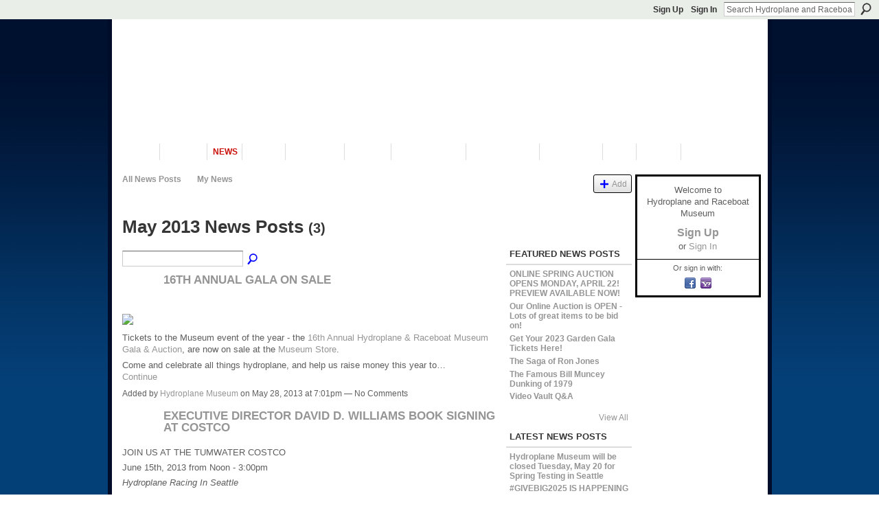

--- FILE ---
content_type: text/html; charset=UTF-8
request_url: https://thunderboats.ning.com/profiles/blog/list?month=05&year=2013&promoted=
body_size: 47063
content:
<!DOCTYPE html>
<html lang="en" xmlns:og="http://ogp.me/ns#">
    <head data-layout-view="default">
<script>
    window.dataLayer = window.dataLayer || [];
        </script>
<!-- Google Tag Manager -->
<script>(function(w,d,s,l,i){w[l]=w[l]||[];w[l].push({'gtm.start':
new Date().getTime(),event:'gtm.js'});var f=d.getElementsByTagName(s)[0],
j=d.createElement(s),dl=l!='dataLayer'?'&l='+l:'';j.async=true;j.src=
'https://www.googletagmanager.com/gtm.js?id='+i+dl;f.parentNode.insertBefore(j,f);
})(window,document,'script','dataLayer','GTM-T5W4WQ');</script>
<!-- End Google Tag Manager -->
            <meta http-equiv="Content-Type" content="text/html; charset=utf-8" />
    <title>News - Hydroplane and Raceboat Museum</title>
    <link rel="icon" href="https://thunderboats.ning.com/favicon.ico" type="image/x-icon" />
    <link rel="SHORTCUT ICON" href="https://thunderboats.ning.com/favicon.ico" type="image/x-icon" />
    <meta name="description" content="All News Posts | The Hydroplane &amp; Raceboat Museum is the nation's only public museum dedicated solely to powerboat racing." />
    <meta name="keywords" content="Hydroplane, History, Racing, Museum" />
<meta name="title" content="News" />
<meta property="og:type" content="website" />
<meta property="og:url" content="https://thunderboats.ning.com/profiles/blog/list?month=05&amp;year=2013&amp;promoted=" />
<meta property="og:title" content="News" />
<meta property="og:image" content="https://storage.ning.com/topology/rest/1.0/file/get/2745832020?profile=UPSCALE_150x150">
<meta name="twitter:card" content="summary" />
<meta name="twitter:title" content="News" />
<meta name="twitter:description" content="All News Posts | The Hydroplane &amp; Raceboat Museum is the nation's only public museum dedicated solely to powerboat racing." />
<meta name="twitter:image" content="https://storage.ning.com/topology/rest/1.0/file/get/2745832020?profile=UPSCALE_150x150" />
<link rel="image_src" href="https://storage.ning.com/topology/rest/1.0/file/get/2745832020?profile=UPSCALE_150x150" />
<script type="text/javascript">
    djConfig = { preventBackButtonFix: false, isDebug: false }
ning = {"CurrentApp":{"premium":true,"iconUrl":"https:\/\/storage.ning.com\/topology\/rest\/1.0\/file\/get\/2745832020?profile=UPSCALE_150x150","url":"httpsthunderboats.ning.com","domains":[],"online":true,"privateSource":true,"id":"thunderboats","appId":6315479,"description":"The Hydroplane &amp; Raceboat Museum is the nation&#039;s only public museum dedicated solely to powerboat racing.","name":"Hydroplane and Raceboat Museum","owner":"246tk6zdw9cbo","createdDate":"2010-10-09T18:17:31.000Z","runOwnAds":false,"category":{"Hydroplane":null,"History":null,"Racing":null,"Museum":null},"tags":["Hydroplane","History","Racing","Museum"]},"CurrentProfile":null,"maxFileUploadSize":5};
        (function(){
            if (!window.ning) { return; }

            var age, gender, rand, obfuscated, combined;

            obfuscated = document.cookie.match(/xgdi=([^;]+)/);
            if (obfuscated) {
                var offset = 100000;
                obfuscated = parseInt(obfuscated[1]);
                rand = obfuscated / offset;
                combined = (obfuscated % offset) ^ rand;
                age = combined % 1000;
                gender = (combined / 1000) & 3;
                gender = (gender == 1 ? 'm' : gender == 2 ? 'f' : 0);
                ning.viewer = {"age":age,"gender":gender};
            }
        })();

        if (window.location.hash.indexOf('#!/') == 0) {
        window.location.replace(window.location.hash.substr(2));
    }
    window.xg = window.xg || {};
xg.captcha = {
    'shouldShow': false,
    'siteKey': '6Ldf3AoUAAAAALPgNx2gcXc8a_5XEcnNseR6WmsT'
};
xg.addOnRequire = function(f) { xg.addOnRequire.functions.push(f); };
xg.addOnRequire.functions = [];
xg.addOnFacebookLoad = function (f) { xg.addOnFacebookLoad.functions.push(f); };
xg.addOnFacebookLoad.functions = [];
xg._loader = {
    p: 0,
    loading: function(set) {  this.p++; },
    onLoad: function(set) {
                this.p--;
        if (this.p == 0 && typeof(xg._loader.onDone) == 'function') {
            xg._loader.onDone();
        }
    }
};
xg._loader.loading('xnloader');
if (window.bzplcm) {
    window.bzplcm._profileCount = 0;
    window.bzplcm._profileSend = function() { if (window.bzplcm._profileCount++ == 1) window.bzplcm.send(); };
}
xg._loader.onDone = function() {
            if(window.bzplcm)window.bzplcm.start('ni');
        xg.shared.util.parseWidgets();    var addOnRequireFunctions = xg.addOnRequire.functions;
    xg.addOnRequire = function(f) { f(); };
    try {
        if (addOnRequireFunctions) { dojo.lang.forEach(addOnRequireFunctions, function(onRequire) { onRequire.apply(); }); }
    } catch (e) {
        if(window.bzplcm)window.bzplcm.ts('nx').send();
        throw e;
    }
    if(window.bzplcm) { window.bzplcm.stop('ni'); window.bzplcm._profileSend(); }
};
window.xn = { track: { event: function() {}, pageView: function() {}, registerCompletedFlow: function() {}, registerError: function() {}, timer: function() { return { lapTime: function() {} }; } } };</script>
<link rel="alternate" type="application/atom+xml" title="News - Hydroplane and Raceboat Museum" href="https://thunderboats.ning.com/profiles/blog/feed?xn_auth=no" />
<style type="text/css" media="screen,projection">
#xg_navigation ul div.xg_subtab ul li a {
    color:#919191;
    background:#F2F2F2;
}
#xg_navigation ul div.xg_subtab ul li a:hover {
    color:#5E5E5E;
    background:#D9D9D9;
}
</style>

<style type="text/css" media="screen,projection">
@import url("https://static.ning.com/socialnetworkmain/widgets/index/css/common.min.css?xn_version=1229287718");
@import url("https://static.ning.com/socialnetworkmain/widgets/profiles/css/component.min.css?xn_version=467783652");

</style>

<style type="text/css" media="screen,projection">
@import url("/generated-694690f65415f9-44769345-css?xn_version=202512201152");

</style>

<style type="text/css" media="screen,projection">
@import url("/generated-69468fc8819048-61167015-css?xn_version=202512201152");

</style>

<!--[if IE 6]>
    <link rel="stylesheet" type="text/css" href="https://static.ning.com/socialnetworkmain/widgets/index/css/common-ie6.min.css?xn_version=463104712" />
<![endif]-->
<!--[if IE 7]>
<link rel="stylesheet" type="text/css" href="https://static.ning.com/socialnetworkmain/widgets/index/css/common-ie7.css?xn_version=2712659298" />
<![endif]-->
<link rel="EditURI" type="application/rsd+xml" title="RSD" href="https://thunderboats.ning.com/profiles/blog/rsd" />
<script type="text/javascript">(function(a,b){if(/(android|bb\d+|meego).+mobile|avantgo|bada\/|blackberry|blazer|compal|elaine|fennec|hiptop|iemobile|ip(hone|od)|iris|kindle|lge |maemo|midp|mmp|netfront|opera m(ob|in)i|palm( os)?|phone|p(ixi|re)\/|plucker|pocket|psp|series(4|6)0|symbian|treo|up\.(browser|link)|vodafone|wap|windows (ce|phone)|xda|xiino/i.test(a)||/1207|6310|6590|3gso|4thp|50[1-6]i|770s|802s|a wa|abac|ac(er|oo|s\-)|ai(ko|rn)|al(av|ca|co)|amoi|an(ex|ny|yw)|aptu|ar(ch|go)|as(te|us)|attw|au(di|\-m|r |s )|avan|be(ck|ll|nq)|bi(lb|rd)|bl(ac|az)|br(e|v)w|bumb|bw\-(n|u)|c55\/|capi|ccwa|cdm\-|cell|chtm|cldc|cmd\-|co(mp|nd)|craw|da(it|ll|ng)|dbte|dc\-s|devi|dica|dmob|do(c|p)o|ds(12|\-d)|el(49|ai)|em(l2|ul)|er(ic|k0)|esl8|ez([4-7]0|os|wa|ze)|fetc|fly(\-|_)|g1 u|g560|gene|gf\-5|g\-mo|go(\.w|od)|gr(ad|un)|haie|hcit|hd\-(m|p|t)|hei\-|hi(pt|ta)|hp( i|ip)|hs\-c|ht(c(\-| |_|a|g|p|s|t)|tp)|hu(aw|tc)|i\-(20|go|ma)|i230|iac( |\-|\/)|ibro|idea|ig01|ikom|im1k|inno|ipaq|iris|ja(t|v)a|jbro|jemu|jigs|kddi|keji|kgt( |\/)|klon|kpt |kwc\-|kyo(c|k)|le(no|xi)|lg( g|\/(k|l|u)|50|54|\-[a-w])|libw|lynx|m1\-w|m3ga|m50\/|ma(te|ui|xo)|mc(01|21|ca)|m\-cr|me(rc|ri)|mi(o8|oa|ts)|mmef|mo(01|02|bi|de|do|t(\-| |o|v)|zz)|mt(50|p1|v )|mwbp|mywa|n10[0-2]|n20[2-3]|n30(0|2)|n50(0|2|5)|n7(0(0|1)|10)|ne((c|m)\-|on|tf|wf|wg|wt)|nok(6|i)|nzph|o2im|op(ti|wv)|oran|owg1|p800|pan(a|d|t)|pdxg|pg(13|\-([1-8]|c))|phil|pire|pl(ay|uc)|pn\-2|po(ck|rt|se)|prox|psio|pt\-g|qa\-a|qc(07|12|21|32|60|\-[2-7]|i\-)|qtek|r380|r600|raks|rim9|ro(ve|zo)|s55\/|sa(ge|ma|mm|ms|ny|va)|sc(01|h\-|oo|p\-)|sdk\/|se(c(\-|0|1)|47|mc|nd|ri)|sgh\-|shar|sie(\-|m)|sk\-0|sl(45|id)|sm(al|ar|b3|it|t5)|so(ft|ny)|sp(01|h\-|v\-|v )|sy(01|mb)|t2(18|50)|t6(00|10|18)|ta(gt|lk)|tcl\-|tdg\-|tel(i|m)|tim\-|t\-mo|to(pl|sh)|ts(70|m\-|m3|m5)|tx\-9|up(\.b|g1|si)|utst|v400|v750|veri|vi(rg|te)|vk(40|5[0-3]|\-v)|vm40|voda|vulc|vx(52|53|60|61|70|80|81|83|85|98)|w3c(\-| )|webc|whit|wi(g |nc|nw)|wmlb|wonu|x700|yas\-|your|zeto|zte\-/i.test(a.substr(0,4)))window.location.replace(b)})(navigator.userAgent||navigator.vendor||window.opera,'https://thunderboats.ning.com/m?id=6315479%3AMobilePage%3A50286');</script>
    </head>
    <body>
<!-- Google Tag Manager (noscript) -->
<noscript><iframe src="https://www.googletagmanager.com/ns.html?id=GTM-T5W4WQ"
height="0" width="0" style="display:none;visibility:hidden"></iframe></noscript>
<!-- End Google Tag Manager (noscript) -->
                <div id="xn_bar">
            <div id="xn_bar_menu">
                <div id="xn_bar_menu_branding" >
                                    </div>

                <div id="xn_bar_menu_more">
                    <form id="xn_bar_menu_search" method="GET" action="https://thunderboats.ning.com/main/search/search">
                        <fieldset>
                            <input type="text" name="q" id="xn_bar_menu_search_query" value="Search Hydroplane and Raceboat Museum" _hint="Search Hydroplane and Raceboat Museum" accesskey="4" class="text xj_search_hint" />
                            <a id="xn_bar_menu_search_submit" href="#" onclick="document.getElementById('xn_bar_menu_search').submit();return false">Search</a>
                        </fieldset>
                    </form>
                </div>

                            <ul id="xn_bar_menu_tabs">
                                            <li><a href="https://thunderboats.ning.com/main/authorization/signUp?target=https%3A%2F%2Fthunderboats.ning.com%2Fprofiles%2Fblog%2Flist%3Fmonth%3D05%26year%3D2013%26promoted%3D">Sign Up</a></li>
                                                <li><a href="https://thunderboats.ning.com/main/authorization/signIn?target=https%3A%2F%2Fthunderboats.ning.com%2Fprofiles%2Fblog%2Flist%3Fmonth%3D05%26year%3D2013%26promoted%3D">Sign In</a></li>
                                    </ul>
                        </div>
        </div>
        
        
        <div id="xg" class="xg_theme xg_widget_profiles xg_widget_profiles_blog xg_widget_profiles_blog_list" data-layout-pack="classic">
            <div id="xg_head">
                <div id="xg_masthead">
                    <p id="xg_sitename"><a id="application_name_header_link" href="/">Hydroplane and Raceboat Museum</a></p>
                    <p id="xg_sitedesc" class="xj_site_desc">We&#039;re racing through history!</p>
                </div>
                <div id="xg_navigation">
                    <ul>
    <li id="xg_tab_xn38" class="xg_subtab"><a href="/page/visit-us"><span>VISIT US</span></a></li><li dojoType="SubTabHover" id="xg_tab_xn26" class="xg_subtab"><a href="/"><span>Museum</span></a><div class="xg_subtab" style="display:none;position:absolute;"><ul class="xg_subtab" style="display:block;" ><li style="list-style:none !important;display:block;text-align:left;"><a href="/page/mission-1" style="float:none;"><span>Mission</span></a></li><li style="list-style:none !important;display:block;text-align:left;"><a href="/page/leadership-1" style="float:none;"><span>Leadership</span></a></li><li style="list-style:none !important;display:block;text-align:left;"><a href="/page/membership" style="float:none;"><span>Join</span></a></li><li style="list-style:none !important;display:block;text-align:left;"><a href="/page/rental" style="float:none;"><span>Rent the Museum</span></a></li></ul></div></li><li id="xg_tab_blogs" class="xg_subtab this"><a href="/profiles/blog/list"><span>News</span></a></li><li id="xg_tab_events" class="xg_subtab"><a href="/events"><span>Events</span></a></li><li dojoType="SubTabHover" id="xg_tab_xn22" class="xg_subtab"><a href="/page/programs"><span>Programs</span></a><div class="xg_subtab" style="display:none;position:absolute;"><ul class="xg_subtab" style="display:block;" ><li style="list-style:none !important;display:block;text-align:left;"><a href="/page/j-hydro" style="float:none;"><span>J-Hydro</span></a></li><li style="list-style:none !important;display:block;text-align:left;"><a href="/page/victory-education-program" style="float:none;"><span>Victory Education</span></a></li><li style="list-style:none !important;display:block;text-align:left;"><a href="/page/warriors-on-the-water" style="float:none;"><span>Warriors on the Water</span></a></li></ul></div></li><li id="xg_tab_xn7" class="xg_subtab"><a href="/page/page/list"><span>History</span></a></li><li id="xg_tab_xn3" class="xg_subtab"><a href="/page/restorations-1"><span>Restorations</span></a></li><li dojoType="SubTabHover" id="xg_tab_xn27" class="xg_subtab"><a href="/page/video-vault"><span>Hydro Videos</span></a><div class="xg_subtab" style="display:none;position:absolute;"><ul class="xg_subtab" style="display:block;" ><li style="list-style:none !important;display:block;text-align:left;"><a href="/page/thunderboats-video" style="float:none;"><span>Thunderboats Video</span></a></li><li style="list-style:none !important;display:block;text-align:left;"><a href="/page/video-vault-1" style="float:none;"><span>Video Vault</span></a></li><li style="list-style:none !important;display:block;text-align:left;"><a href="/video" style="float:none;"><span>Member Videos</span></a></li></ul></div></li><li id="xg_tab_xn2" class="xg_subtab"><a href="/photo"><span>Fan Photos</span></a></li><li dojoType="SubTabHover" id="xg_tab_xn5" class="xg_subtab"><a href="http://www.hydromuseumstore.org" target="_blank"><span>Shop</span></a><div class="xg_subtab" style="display:none;position:absolute;"><ul class="xg_subtab" style="display:block;" ><li style="list-style:none !important;display:block;text-align:left;"><a href="http://www.hydromuseumstore.org" target="_blank" style="float:none;"><span>Museum Store</span></a></li><li style="list-style:none !important;display:block;text-align:left;"><a href="http://stores.ebay.com/The-Hydroplane-Museum-Store" target="_blank" style="float:none;"><span>eBay Store</span></a></li></ul></div></li><li dojoType="SubTabHover" id="xg_tab_xn19" class="xg_subtab"><a href="http://www.hydromuseumstore.org/museum-donations/" target="_blank"><span>Donate</span></a><div class="xg_subtab" style="display:none;position:absolute;"><ul class="xg_subtab" style="display:block;" ><li style="list-style:none !important;display:block;text-align:left;"><a href="http://www.thunderboats.org/files/InKindDonationForm.pdf" target="_blank" style="float:none;"><span>Download Donation Form</span></a></li></ul></div></li></ul>

                </div>
            </div>
            
            <div id="xg_body">
                
                <div class="xg_column xg_span-16 xj_classic_canvas">
                    <ul class="navigation easyclear"><li><a href="https://thunderboats.ning.com/profiles/blog/list">All News Posts</a></li><li><a href="https://thunderboats.ning.com/profiles/blog/list?my=1">My News</a></li><li class="right  xg_lightborder navbutton"><a href="https://thunderboats.ning.com/profiles/blog/new" class="xg_sprite xg_sprite-add">Add</a></li></ul><div class="xg_headline">
<div class="tb"><h1>May 2013 News Posts <span class="count">(3)</span></h1>
    </div>
</div>
    <div class="xg_column xg_span-12">
        <div class="xg_module module_searchbar">
    <div class="xg_module_body">
        <form action="">
            <p class="left">
                                <input name="q" type="text" class="textfield" value=""  />
                                <a class="xg_icon xg_icon-search" title="Search News Posts" onclick="x$(this).parents('form').submit();" href="#">Search News Posts</a>
                            </p>
                    </form>
            </div>
</div>
        <div class="xg_module xg_blog xg_blog_list ">
                            <div class="xg_module_body">
                    <h3 class="title">
                        <span class="xg_avatar"><a class="fn url" href="http://thunderboats.ning.com/profile/246tk6zdw9cbo"  title="Hydroplane Museum"><span class="table_img dy-avatar dy-avatar-48 "><img  class="photo photo" src="https://storage.ning.com/topology/rest/1.0/file/get/66498179?profile=RESIZE_48X48&amp;width=48&amp;height=48&amp;crop=1%3A1" alt="" /></span></a></span>                        <a href="https://thunderboats.ning.com/profiles/blogs/16th-annual-gala-on-sale" _snid="6315479:BlogPost:63374">16th Annual Gala On Sale</a>
                    </h3>
                    <div class="postbody">
                      <p><a href="https://storage.ning.com/topology/rest/1.0/file/get/74365708?profile=original" target="_self"><img class="align-full" src="https://storage.ning.com/topology/rest/1.0/file/get/74365708?profile=RESIZE_480x480" width="450"></img></a> Tickets to the Museum event of the year - the <a href="https://thunderboats.ning.com/page/2013gala" target="_self">16th Annual Hydroplane &amp; Raceboat Museum Gala &amp; Auction</a>, are now on sale at the <a href="http://thunderboatstore.org/muevti.html" target="_blank">Museum Store</a>.</p>
<div>Come and celebrate all things hydroplane, and help us raise money this year to…</div>                      <a href="https://thunderboats.ning.com/profiles/blogs/16th-annual-gala-on-sale" class="xj_expandable">Continue</a>
                                          </div>
                    <p class="small">
                                                        Added by <a href="/profile/246tk6zdw9cbo">Hydroplane Museum</a> on May 28, 2013 at 7:01pm                            —
                                                            No Comments                                                </p>
                                    </div>
                            <div class="xg_module_body">
                    <h3 class="title">
                        <span class="xg_avatar"><a class="fn url" href="http://thunderboats.ning.com/profile/JimMesick"  title="Jim Mesick"><span class="table_img dy-avatar dy-avatar-48 "><img  class="photo photo" src="https://storage.ning.com/topology/rest/1.0/file/get/112020318?profile=original&amp;xn_version=202512201152&amp;width=48&amp;height=48&amp;crop=1%3A1&amp;xj_user_default=1" alt="" /></span></a></span>                        <a href="https://thunderboats.ning.com/profiles/blogs/executive-director-david-d-williams-book-signing-at-costco" _snid="6315479:BlogPost:63262">EXECUTIVE DIRECTOR DAVID D. WILLIAMS BOOK SIGNING AT COSTCO</a>
                    </h3>
                    <div class="postbody">
                      <p>JOIN US AT THE TUMWATER COSTCO</p>
<p>June 15th, 2013 from Noon - 3:00pm</p>
<p><em>Hydroplane Racing In Seattle</em></p>
<p><em>Stop by and say "hi" to David.</em></p>
<p><a href="https://storage.ning.com/topology/rest/1.0/file/get/74365641?profile=original" target="_self"><img width="336" class="align-left" src="https://storage.ning.com/topology/rest/1.0/file/get/74365641?profile=original"/></a></p>                                          </div>
                    <p class="small">
                                                        Added by <a href="/profile/JimMesick">Jim Mesick</a> on May 24, 2013 at 10:14am                            —
                                                            No Comments                                                </p>
                                    </div>
                            <div class="xg_module_body">
                    <h3 class="title">
                        <span class="xg_avatar"><a class="fn url" href="http://thunderboats.ning.com/profile/246tk6zdw9cbo"  title="Hydroplane Museum"><span class="table_img dy-avatar dy-avatar-48 "><img  class="photo photo" src="https://storage.ning.com/topology/rest/1.0/file/get/66498179?profile=RESIZE_48X48&amp;width=48&amp;height=48&amp;crop=1%3A1" alt="" /></span></a></span>                        <a href="https://thunderboats.ning.com/profiles/blogs/summer-reading" _snid="6315479:BlogPost:63069">Summer Reading</a>
                    </h3>
                    <div class="postbody">
                      <p><a href="https://storage.ning.com/topology/rest/1.0/file/get/74365590?profile=original" target="_self"><img class="align-full" src="https://storage.ning.com/topology/rest/1.0/file/get/74365590?profile=RESIZE_480x480" width="400"></img></a></p>
<p>Now that the sun has finally make it's first official visit to Seattle in 2013, our thoughts turn ahead to long, lazy summer days spent at the beach, perhaps at our favorite H1 race sites. And with all that free time, what better to do than to brush on our reading. The Hydroplane &amp; Raceboat Museum wants to help you while away the summer days with these great new…</p>                      <a href="https://thunderboats.ning.com/profiles/blogs/summer-reading" class="xj_expandable">Continue</a>
                                          </div>
                    <p class="small">
                                                        Added by <a href="/profile/246tk6zdw9cbo">Hydroplane Museum</a> on May 8, 2013 at 9:00pm                            —
                                                            No Comments                                                </p>
                                    </div>
                        <div class="xg_module_foot">
                            <ul>
                    <li class="left"><a class="xg_icon xg_icon-rss" href="https://thunderboats.ning.com/profiles/blog/feed?xn_auth=no">RSS</a></li>
                </ul>
                            </div>
        </div>
    </div>
    <div class="xg_column xg_span-4 xg_last">
         <div class="xg_module">
    <div class="xg_module_head">
        <h2>Featured News Posts</h2>
    </div>
    <div class="xg_module_body">
        <ul class="nobullets">
                            <li><a href="https://thunderboats.ning.com/profiles/blogs/online-spring-auction-opens-monday-april-22-preview-available-now">ONLINE SPRING AUCTION OPENS MONDAY, APRIL 22!  PREVIEW AVAILABLE NOW!</a></li>
                            <li><a href="https://thunderboats.ning.com/profiles/blogs/our-online-auction-is-open-lots-of-great-items-to-be-bid-on">Our Online Auction is OPEN - Lots of great items to be bid on!</a></li>
                            <li><a href="https://thunderboats.ning.com/profiles/blogs/get-your-2023-garden-gala-tickets-here">Get Your 2023 Garden Gala Tickets Here!</a></li>
                            <li><a href="https://thunderboats.ning.com/profiles/blogs/the-saga-of-ron-jones">The Saga of Ron Jones</a></li>
                            <li><a href="https://thunderboats.ning.com/profiles/blogs/the-famous-bill-muncey-dunking-of-1979">The Famous Bill Muncey Dunking of 1979</a></li>
                            <li><a href="https://thunderboats.ning.com/profiles/blogs/video-vault-q-a">Video Vault Q&amp;A</a></li>
                    </ul>
    </div>
        <div class="xg_module_foot">
            <p class="right"><a href="https://thunderboats.ning.com/profiles/blog/list?promoted=1">View All</a></p>
        </div>
</div>

 <div class="xg_module">
    <div class="xg_module_head">
        <h2>Latest News Posts</h2>
    </div>
    <div class="xg_module_body">
        <ul class="nobullets">
                            <li><a href="https://thunderboats.ning.com/profiles/blogs/hydroplane-museum-will-be-closed-tuesday-may-20-for-spring-testin">Hydroplane Museum will be closed Tuesday, May 20 for Spring Testing in Seattle</a></li>
                            <li><a href="https://thunderboats.ning.com/profiles/blogs/givebig2025-is-happening-now">#GIVEBIG2025 IS HAPPENING NOW!</a></li>
                            <li><a href="https://thunderboats.ning.com/profiles/blogs/wine-tasting-canceled">Wine Tasting Canceled</a></li>
                            <li><a href="https://thunderboats.ning.com/profiles/blogs/our-january-inventory-blowout-sale-ends-tomorrow">Our January Inventory Blowout Sale Ends Tomorrow!</a></li>
                            <li><a href="https://thunderboats.ning.com/profiles/blogs/last-chance-to-make-your-givebig-donation-go-even-farther">Last Chance to make your #GiveBIG donation go even farther!</a></li>
                            <li><a href="https://thunderboats.ning.com/profiles/blogs/online-spring-auction-opens-monday-april-22-preview-available-now">ONLINE SPRING AUCTION OPENS MONDAY, APRIL 22!  PREVIEW AVAILABLE NOW!</a></li>
                            <li><a href="https://thunderboats.ning.com/profiles/blogs/mahogany-merlot-until-next-year">Mahogany &amp; Merlot ... Until Next Year</a></li>
                    </ul>
    </div>
</div>

 <div class="xg_module">
    <div class="xg_module_head">
        <h2>Most Popular News Posts</h2>
    </div>
    <div class="xg_module_body">
        <ul class="nobullets">
                            <li><a href="https://thunderboats.ning.com/profiles/blogs/1967-gold-cup-crash">1967 Gold Cup Crash</a></li>
                            <li><a href="https://thunderboats.ning.com/profiles/blogs/is-there-a-future-for">Is there a future for automotive power for unlimiteds?</a></li>
                            <li><a href="https://thunderboats.ning.com/profiles/blogs/a-tribute-to-the-griffon-bud">A Tribute to the Griffon Bud</a></li>
                            <li><a href="https://thunderboats.ning.com/profiles/blogs/gale-v-gale-vi">Gale V - Gale VI</a></li>
                            <li><a href="https://thunderboats.ning.com/profiles/blogs/blue-blaster-update-from-don">Blue Blaster Update from Don Mock</a></li>
                            <li><a href="https://thunderboats.ning.com/profiles/blogs/blue-blaster-update-by-don">Blue Blaster Update by Don Mock</a></li>
                            <li><a href="https://thunderboats.ning.com/profiles/blogs/the-new-miss-b">The new Miss B!</a></li>
                    </ul>
    </div>
</div>

<div class="xg_module">
    <div class="xg_module_head">
        <h2>Monthly Archives</h2>
    </div>
    <div class="xg_module_body">
        <p><strong>2025</strong></p><ul class="nobullets"><li><a href="https://thunderboats.ning.com/profiles/blog/list?month=05&amp;year=2025&amp;promoted=">May</a> (1)</li><li><a href="https://thunderboats.ning.com/profiles/blog/list?month=04&amp;year=2025&amp;promoted=">April</a> (1)</li><li><a href="https://thunderboats.ning.com/profiles/blog/list?month=02&amp;year=2025&amp;promoted=">February</a> (1)</li><li><a href="https://thunderboats.ning.com/profiles/blog/list?month=01&amp;year=2025&amp;promoted=">January</a> (1)</li></ul><p><strong>2024</strong></p><ul class="nobullets"><li><a href="https://thunderboats.ning.com/profiles/blog/list?month=05&amp;year=2024&amp;promoted=">May</a> (1)</li><li><a href="https://thunderboats.ning.com/profiles/blog/list?month=04&amp;year=2024&amp;promoted=">April</a> (2)</li></ul><p><strong>2023</strong></p><ul class="nobullets"><li><a href="https://thunderboats.ning.com/profiles/blog/list?month=10&amp;year=2023&amp;promoted=">October</a> (1)</li><li><a href="https://thunderboats.ning.com/profiles/blog/list?month=07&amp;year=2023&amp;promoted=">July</a> (2)</li><li><a href="https://thunderboats.ning.com/profiles/blog/list?month=06&amp;year=2023&amp;promoted=">June</a> (3)</li><li><a href="https://thunderboats.ning.com/profiles/blog/list?month=03&amp;year=2023&amp;promoted=">March</a> (3)</li></ul><p><strong>2021</strong></p><ul class="nobullets"><li><a href="https://thunderboats.ning.com/profiles/blog/list?month=08&amp;year=2021&amp;promoted=">August</a> (2)</li><li><a href="https://thunderboats.ning.com/profiles/blog/list?month=02&amp;year=2021&amp;promoted=">February</a> (1)</li></ul><p><strong>2020</strong></p><ul class="nobullets"><li><a href="https://thunderboats.ning.com/profiles/blog/list?month=12&amp;year=2020&amp;promoted=">December</a> (1)</li><li><a href="https://thunderboats.ning.com/profiles/blog/list?month=01&amp;year=2020&amp;promoted=">January</a> (1)</li></ul><p><strong>2019</strong></p><ul class="nobullets"><li><a href="https://thunderboats.ning.com/profiles/blog/list?month=11&amp;year=2019&amp;promoted=">November</a> (2)</li><li><a href="https://thunderboats.ning.com/profiles/blog/list?month=07&amp;year=2019&amp;promoted=">July</a> (2)</li><li><a href="https://thunderboats.ning.com/profiles/blog/list?month=04&amp;year=2019&amp;promoted=">April</a> (1)</li></ul><p><strong>2018</strong></p><ul class="nobullets"><li><a href="https://thunderboats.ning.com/profiles/blog/list?month=09&amp;year=2018&amp;promoted=">September</a> (1)</li><li><a href="https://thunderboats.ning.com/profiles/blog/list?month=06&amp;year=2018&amp;promoted=">June</a> (1)</li><li><a href="https://thunderboats.ning.com/profiles/blog/list?month=04&amp;year=2018&amp;promoted=">April</a> (1)</li><li><a href="https://thunderboats.ning.com/profiles/blog/list?month=03&amp;year=2018&amp;promoted=">March</a> (1)</li></ul><p><strong>2017</strong></p><ul class="nobullets"><li><a href="https://thunderboats.ning.com/profiles/blog/list?month=01&amp;year=2017&amp;promoted=">January</a> (5)</li></ul><p><strong>2016</strong></p><ul class="nobullets"><li><a href="https://thunderboats.ning.com/profiles/blog/list?month=12&amp;year=2016&amp;promoted=">December</a> (4)</li><li><a href="https://thunderboats.ning.com/profiles/blog/list?month=11&amp;year=2016&amp;promoted=">November</a> (1)</li><li><a href="https://thunderboats.ning.com/profiles/blog/list?month=08&amp;year=2016&amp;promoted=">August</a> (2)</li><li><a href="https://thunderboats.ning.com/profiles/blog/list?month=05&amp;year=2016&amp;promoted=">May</a> (1)</li><li><a href="https://thunderboats.ning.com/profiles/blog/list?month=04&amp;year=2016&amp;promoted=">April</a> (1)</li><li><a href="https://thunderboats.ning.com/profiles/blog/list?month=01&amp;year=2016&amp;promoted=">January</a> (2)</li></ul><p><strong>2015</strong></p><ul class="nobullets"><li><a href="https://thunderboats.ning.com/profiles/blog/list?month=11&amp;year=2015&amp;promoted=">November</a> (1)</li><li><a href="https://thunderboats.ning.com/profiles/blog/list?month=10&amp;year=2015&amp;promoted=">October</a> (1)</li><li><a href="https://thunderboats.ning.com/profiles/blog/list?month=07&amp;year=2015&amp;promoted=">July</a> (3)</li><li><a href="https://thunderboats.ning.com/profiles/blog/list?month=06&amp;year=2015&amp;promoted=">June</a> (1)</li><li><a href="https://thunderboats.ning.com/profiles/blog/list?month=05&amp;year=2015&amp;promoted=">May</a> (1)</li><li><a href="https://thunderboats.ning.com/profiles/blog/list?month=04&amp;year=2015&amp;promoted=">April</a> (1)</li><li><a href="https://thunderboats.ning.com/profiles/blog/list?month=03&amp;year=2015&amp;promoted=">March</a> (4)</li><li><a href="https://thunderboats.ning.com/profiles/blog/list?month=02&amp;year=2015&amp;promoted=">February</a> (4)</li><li><a href="https://thunderboats.ning.com/profiles/blog/list?month=01&amp;year=2015&amp;promoted=">January</a> (2)</li></ul><p><strong>2014</strong></p><ul class="nobullets"><li><a href="https://thunderboats.ning.com/profiles/blog/list?month=12&amp;year=2014&amp;promoted=">December</a> (1)</li><li><a href="https://thunderboats.ning.com/profiles/blog/list?month=11&amp;year=2014&amp;promoted=">November</a> (2)</li><li><a href="https://thunderboats.ning.com/profiles/blog/list?month=10&amp;year=2014&amp;promoted=">October</a> (1)</li><li><a href="https://thunderboats.ning.com/profiles/blog/list?month=09&amp;year=2014&amp;promoted=">September</a> (1)</li><li><a href="https://thunderboats.ning.com/profiles/blog/list?month=08&amp;year=2014&amp;promoted=">August</a> (3)</li><li><a href="https://thunderboats.ning.com/profiles/blog/list?month=07&amp;year=2014&amp;promoted=">July</a> (2)</li><li><a href="https://thunderboats.ning.com/profiles/blog/list?month=06&amp;year=2014&amp;promoted=">June</a> (3)</li><li><a href="https://thunderboats.ning.com/profiles/blog/list?month=05&amp;year=2014&amp;promoted=">May</a> (3)</li><li><a href="https://thunderboats.ning.com/profiles/blog/list?month=04&amp;year=2014&amp;promoted=">April</a> (1)</li><li><a href="https://thunderboats.ning.com/profiles/blog/list?month=02&amp;year=2014&amp;promoted=">February</a> (3)</li><li><a href="https://thunderboats.ning.com/profiles/blog/list?month=01&amp;year=2014&amp;promoted=">January</a> (3)</li></ul><p><strong>2013</strong></p><ul class="nobullets"><li><a href="https://thunderboats.ning.com/profiles/blog/list?month=12&amp;year=2013&amp;promoted=">December</a> (3)</li><li><a href="https://thunderboats.ning.com/profiles/blog/list?month=11&amp;year=2013&amp;promoted=">November</a> (3)</li><li><a href="https://thunderboats.ning.com/profiles/blog/list?month=09&amp;year=2013&amp;promoted=">September</a> (1)</li><li><a href="https://thunderboats.ning.com/profiles/blog/list?month=08&amp;year=2013&amp;promoted=">August</a> (5)</li><li><a href="https://thunderboats.ning.com/profiles/blog/list?month=07&amp;year=2013&amp;promoted=">July</a> (3)</li><li><a href="https://thunderboats.ning.com/profiles/blog/list?month=06&amp;year=2013&amp;promoted=">June</a> (4)</li><li><a href="https://thunderboats.ning.com/profiles/blog/list?month=05&amp;year=2013&amp;promoted=">May</a> (3)</li><li><a href="https://thunderboats.ning.com/profiles/blog/list?month=04&amp;year=2013&amp;promoted=">April</a> (4)</li><li><a href="https://thunderboats.ning.com/profiles/blog/list?month=03&amp;year=2013&amp;promoted=">March</a> (5)</li><li><a href="https://thunderboats.ning.com/profiles/blog/list?month=02&amp;year=2013&amp;promoted=">February</a> (2)</li><li><a href="https://thunderboats.ning.com/profiles/blog/list?month=01&amp;year=2013&amp;promoted=">January</a> (5)</li></ul><p><strong>2012</strong></p><ul class="nobullets"><li><a href="https://thunderboats.ning.com/profiles/blog/list?month=12&amp;year=2012&amp;promoted=">December</a> (1)</li><li><a href="https://thunderboats.ning.com/profiles/blog/list?month=11&amp;year=2012&amp;promoted=">November</a> (1)</li><li><a href="https://thunderboats.ning.com/profiles/blog/list?month=10&amp;year=2012&amp;promoted=">October</a> (1)</li><li><a href="https://thunderboats.ning.com/profiles/blog/list?month=09&amp;year=2012&amp;promoted=">September</a> (3)</li><li><a href="https://thunderboats.ning.com/profiles/blog/list?month=08&amp;year=2012&amp;promoted=">August</a> (6)</li><li><a href="https://thunderboats.ning.com/profiles/blog/list?month=07&amp;year=2012&amp;promoted=">July</a> (3)</li><li><a href="https://thunderboats.ning.com/profiles/blog/list?month=06&amp;year=2012&amp;promoted=">June</a> (1)</li><li><a href="https://thunderboats.ning.com/profiles/blog/list?month=05&amp;year=2012&amp;promoted=">May</a> (10)</li><li><a href="https://thunderboats.ning.com/profiles/blog/list?month=04&amp;year=2012&amp;promoted=">April</a> (8)</li><li><a href="https://thunderboats.ning.com/profiles/blog/list?month=03&amp;year=2012&amp;promoted=">March</a> (3)</li><li><a href="https://thunderboats.ning.com/profiles/blog/list?month=02&amp;year=2012&amp;promoted=">February</a> (2)</li><li><a href="https://thunderboats.ning.com/profiles/blog/list?month=01&amp;year=2012&amp;promoted=">January</a> (6)</li></ul><p><strong>2011</strong></p><ul class="nobullets"><li><a href="https://thunderboats.ning.com/profiles/blog/list?month=12&amp;year=2011&amp;promoted=">December</a> (1)</li><li><a href="https://thunderboats.ning.com/profiles/blog/list?month=11&amp;year=2011&amp;promoted=">November</a> (2)</li><li><a href="https://thunderboats.ning.com/profiles/blog/list?month=10&amp;year=2011&amp;promoted=">October</a> (4)</li><li><a href="https://thunderboats.ning.com/profiles/blog/list?month=09&amp;year=2011&amp;promoted=">September</a> (7)</li><li><a href="https://thunderboats.ning.com/profiles/blog/list?month=08&amp;year=2011&amp;promoted=">August</a> (11)</li><li><a href="https://thunderboats.ning.com/profiles/blog/list?month=07&amp;year=2011&amp;promoted=">July</a> (3)</li><li><a href="https://thunderboats.ning.com/profiles/blog/list?month=05&amp;year=2011&amp;promoted=">May</a> (4)</li><li><a href="https://thunderboats.ning.com/profiles/blog/list?month=04&amp;year=2011&amp;promoted=">April</a> (9)</li><li><a href="https://thunderboats.ning.com/profiles/blog/list?month=03&amp;year=2011&amp;promoted=">March</a> (8)</li><li><a href="https://thunderboats.ning.com/profiles/blog/list?month=02&amp;year=2011&amp;promoted=">February</a> (9)</li><li><a href="https://thunderboats.ning.com/profiles/blog/list?month=01&amp;year=2011&amp;promoted=">January</a> (7)</li></ul><p><strong>2010</strong></p><ul class="nobullets"><li><a href="https://thunderboats.ning.com/profiles/blog/list?month=12&amp;year=2010&amp;promoted=">December</a> (15)</li><li><a href="https://thunderboats.ning.com/profiles/blog/list?month=11&amp;year=2010&amp;promoted=">November</a> (29)</li><li><a href="https://thunderboats.ning.com/profiles/blog/list?month=10&amp;year=2010&amp;promoted=">October</a> (13)</li></ul>    </div>
</div>
    </div>

                </div>
                <div class="xg_column xg_span-4 xg_last xj_classic_sidebar">
                        <div class="xg_module" id="xg_module_account">
        <div class="xg_module_body xg_signup xg_lightborder">
            <p>Welcome to<br />Hydroplane and Raceboat Museum</p>
                        <p class="last-child"><big><strong><a href="https://thunderboats.ning.com/main/authorization/signUp?target=https%3A%2F%2Fthunderboats.ning.com%2Fprofiles%2Fblog%2Flist%3Fmonth%3D05%26year%3D2013%26promoted%3D">Sign Up</a></strong></big><br/>or <a href="https://thunderboats.ning.com/main/authorization/signIn?target=https%3A%2F%2Fthunderboats.ning.com%2Fprofiles%2Fblog%2Flist%3Fmonth%3D05%26year%3D2013%26promoted%3D" style="white-space:nowrap">Sign In</a></p>
                            <div class="xg_external_signup xg_lightborder xj_signup">
                    <p class="dy-small">Or sign in with:</p>
                    <ul class="providers">
            <li>
            <a
                onclick="xg.index.authorization.social.openAuthWindow(
                    'https://auth.ning.com/socialAuth/facebook?edfm=P2zNtBxfmgRhMO2KPdRW%2BM79j58Vc8xXquopx68g2W1KBhARkRxw0%2FAuFsmhH2mbztKsn37PuLZXcQlsbjPoAtZ8BgU1LMFIbhNO6d1wqZn%2BnB%2BpwSovQh4qOkV4PMfdw56QNWSl9cHYGt5xBpN5NWK0rro%2FYZBhvWrgakq1F45vc6EZPhLZugkh3kGmsG3tht4IDCSN8LCzEPVIRMHXSs68mBtaVzN0oWMMVZX3EHuVTuQQHel0pyNuGXz5oJz3NheV7N%2F8VIo27oU9iabKDVC0hk6VMEeiqMoZCZGm2t4dHQDX6ydAw00LLA4IWBDTTlTU6jRY77CMZOrN4Yumeoa2RqA42wrOnQHpMDmC6IGOD0V6PYdUPdcUMT9G0OVX%2FUjo6XJD3jMXK%2BUsaMM97gFbrwwvX6TD9xP30ALSKSoiN%2Flsn9Yar3KFizRIMWzz6qnKSrM%2FZEViw%2FBnQBkWSLkECHdqfzanR7AZrq%2FwSYA%3D'
                    ); return false;">
                            <span class="mini-service mini-service-facebook" title="Facebook"></span>
                        </a>
        </li>
            <li>
            <a
                onclick="xg.index.authorization.social.openAuthWindow(
                    'https://auth.ning.com/socialAuth/yahooopenidconnect?edfm=6Qn9tGUeY1Fb5M5mJHPa7omgJUuBwIN0rl%2FT2pnlATb%2B0A8YGkuXDBcZdGfsA99I4xNKdv2POx%2BMAMfttXdPJrss0XaG9AasWSvpnddV0U%2FF7sp4Rd%2FQYOTtldYOpvCFtXEBmJVJotfZ%2BKkgc%2BMRGBNcLQLDvE%2BHSbFF3b4bginZyEMI8DnX3vXnWtYbAMm%2F%2FpYO2lXU6kkbPueqskQzLNsXWYi6ePEkAQQxRlsHxYfs0Lgae9bhGbv2N5wQxfYF4sKpF61ewf0AUudZl%2FloKaXPQ9bznzu4p1sbP4V%2Bj65kmVKR%2FjGJ4wPCEH%2FlYHMu%2B0V%2FEdIpBTlOMPcxVxHReY85awc2KKdHBfq93UL57FFPJ%2BWOyfo2KhDdWrr8%2Bs%2Bq6SKGfifd3op07rlf7STmOw%3D%3D'
                ); return false;">
                <span class="mini-service mini-service-yahoo" title="Yahoo!"></span>
            </a>
        </li>
    </ul>
                </div>
                    </div>
    </div>

                </div>
            </div>
            <div id="xg_foot">
                <p class="left">
    © 2026             &nbsp; Hydroplane &amp; Raceboat Museum            &nbsp;
    Powered by<a class="poweredBy-logo" href="https://www.ning.com/" title="" alt="" rel="dofollow">
    <img class="poweredbylogo" width="87" height="15" src="https://static.ning.com/socialnetworkmain/widgets/index/gfx/Ning_MM_footer_blk@2x.png?xn_version=3605040243"
         title="Ning Website Builder" alt="Website builder | Create website | Ning.com">
</a>    </p>
    <p class="right xg_lightfont">
                    <a href="https://thunderboats.ning.com/main/embeddable/list">Badges</a> &nbsp;|&nbsp;
                        <a href="https://thunderboats.ning.com/main/authorization/signUp?target=https%3A%2F%2Fthunderboats.ning.com%2Fmain%2Findex%2Freport" dojoType="PromptToJoinLink" _joinPromptText="Please sign up or sign in to complete this step." _hasSignUp="true" _signInUrl="https://thunderboats.ning.com/main/authorization/signIn?target=https%3A%2F%2Fthunderboats.ning.com%2Fmain%2Findex%2Freport">Report an Issue</a> &nbsp;|&nbsp;
                        <a href="https://thunderboats.ning.com/main/authorization/termsOfService?previousUrl=https%3A%2F%2Fthunderboats.ning.com%2Fprofiles%2Fblog%2Flist%3Fmonth%3D05%26year%3D2013%26promoted%3D">Terms of Service</a>
            </p>

            </div>
        </div>
        
        <div id="xj_baz17246" class="xg_theme"></div>
<div id="xg_overlay" style="display:none;">
<!--[if lte IE 6.5]><iframe></iframe><![endif]-->
</div>
<!--googleoff: all--><noscript>
	<style type="text/css" media="screen">
        #xg { position:relative;top:120px; }
        #xn_bar { top:120px; }
	</style>
	<div class="errordesc noscript">
		<div>
            <h3><strong>Hello, you need to enable JavaScript to use Hydroplane and Raceboat Museum.</strong></h3>
            <p>Please check your browser settings or contact your system administrator.</p>
			<img src="/xn_resources/widgets/index/gfx/jstrk_off.gif" alt="" height="1" width="1" />
		</div>
	</div>
</noscript><!--googleon: all-->
<script type="text/javascript" src="https://static.ning.com/socialnetworkmain/widgets/lib/core.min.js?xn_version=1651386455"></script>        <script>
            var sources = ["https:\/\/static.ning.com\/socialnetworkmain\/widgets\/lib\/js\/jquery\/jquery.ui.widget.js?xn_version=202512201152","https:\/\/static.ning.com\/socialnetworkmain\/widgets\/lib\/js\/jquery\/jquery.iframe-transport.js?xn_version=202512201152","https:\/\/static.ning.com\/socialnetworkmain\/widgets\/lib\/js\/jquery\/jquery.fileupload.js?xn_version=202512201152","https:\/\/storage.ning.com\/topology\/rest\/1.0\/file\/get\/12882191068?profile=original&r=1724772954","https:\/\/storage.ning.com\/topology\/rest\/1.0\/file\/get\/11108867477?profile=original&r=1684135196"];
            var numSources = sources.length;
                        var heads = document.getElementsByTagName('head');
            var node = heads.length > 0 ? heads[0] : document.body;
            var onloadFunctionsObj = {};

            var createScriptTagFunc = function(source) {
                var script = document.createElement('script');
                
                script.type = 'text/javascript';
                                var currentOnLoad = function() {xg._loader.onLoad(source);};
                if (script.readyState) { //for IE (including IE9)
                    script.onreadystatechange = function() {
                        if (script.readyState == 'complete' || script.readyState == 'loaded') {
                            script.onreadystatechange = null;
                            currentOnLoad();
                        }
                    }
                } else {
                   script.onerror = script.onload = currentOnLoad;
                }

                script.src = source;
                node.appendChild(script);
            };

            for (var i = 0; i < numSources; i++) {
                                xg._loader.loading(sources[i]);
                createScriptTagFunc(sources[i]);
            }
        </script>
    <script type="text/javascript">
if (!ning._) {ning._ = {}}
ning._.compat = { encryptedToken: "<empty>" }
ning._.CurrentServerTime = "2026-01-15T14:20:25+00:00";
ning._.probableScreenName = "";
ning._.domains = {
    base: 'ning.com',
    ports: { http: '80', ssl: '443' }
};
ning.loader.version = '202512201152'; // DEP-251220_1:477f7ee 33
djConfig.parseWidgets = false;
</script>
    <script type="text/javascript">
        xg.token = '';
xg.canTweet = false;
xg.cdnHost = 'static.ning.com';
xg.version = '202512201152';
xg.useMultiCdn = true;
xg.staticRoot = 'socialnetworkmain';
xg.xnTrackHost = null;
    xg.cdnDefaultPolicyHost = 'static';
    xg.cdnPolicy = [];
xg.global = xg.global || {};
xg.global.currentMozzle = 'profiles';
xg.global.userCanInvite = false;
xg.global.requestBase = '';
xg.global.locale = 'en_US';
xg.num_thousand_sep = ",";
xg.num_decimal_sep = ".";
(function() {
    dojo.addOnLoad(function() {
        if(window.bzplcm) { window.bzplcm.ts('hr'); window.bzplcm._profileSend(); }
            });
            xg._loader.onLoad('xnloader');
    })();    </script>
<script>
  (function(i,s,o,g,r,a,m){i['GoogleAnalyticsObject']=r;i[r]=i[r]||function(){
  (i[r].q=i[r].q||[]).push(arguments)},i[r].l=1*new Date();a=s.createElement(o),
  m=s.getElementsByTagName(o)[0];a.async=1;a.src=g;m.parentNode.insertBefore(a,m)
  })(window,document,'script','//www.google-analytics.com/analytics.js','ga');

  ga('create', 'UA-58908595-2', 'auto');
  ga('send', 'pageview');

</script>

<script async src="https://i.simpli.fi/dpx.js?cid=70791&action=100&segment=sthydroplanemuseumpixel&m=1&sifi_tuid=40745"></script><script>
    document.addEventListener("DOMContentLoaded", function () {
        if (!dataLayer) {
            return;
        }
        var handler = function (event) {
            var element = event.currentTarget;
            if (element.hasAttribute('data-track-disable')) {
                return;
            }
            var options = JSON.parse(element.getAttribute('data-track'));
            dataLayer.push({
                'event'         : 'trackEvent',
                'eventType'     : 'googleAnalyticsNetwork',
                'eventCategory' : options && options.category || '',
                'eventAction'   : options && options.action || '',
                'eventLabel'    : options && options.label || '',
                'eventValue'    : options && options.value || ''
            });
            if (options && options.ga4) {
                dataLayer.push(options.ga4);
            }
        };
        var elements = document.querySelectorAll('[data-track]');
        for (var i = 0; i < elements.length; i++) {
            elements[i].addEventListener('click', handler);
        }
    });
</script>


    </body>
</html>
